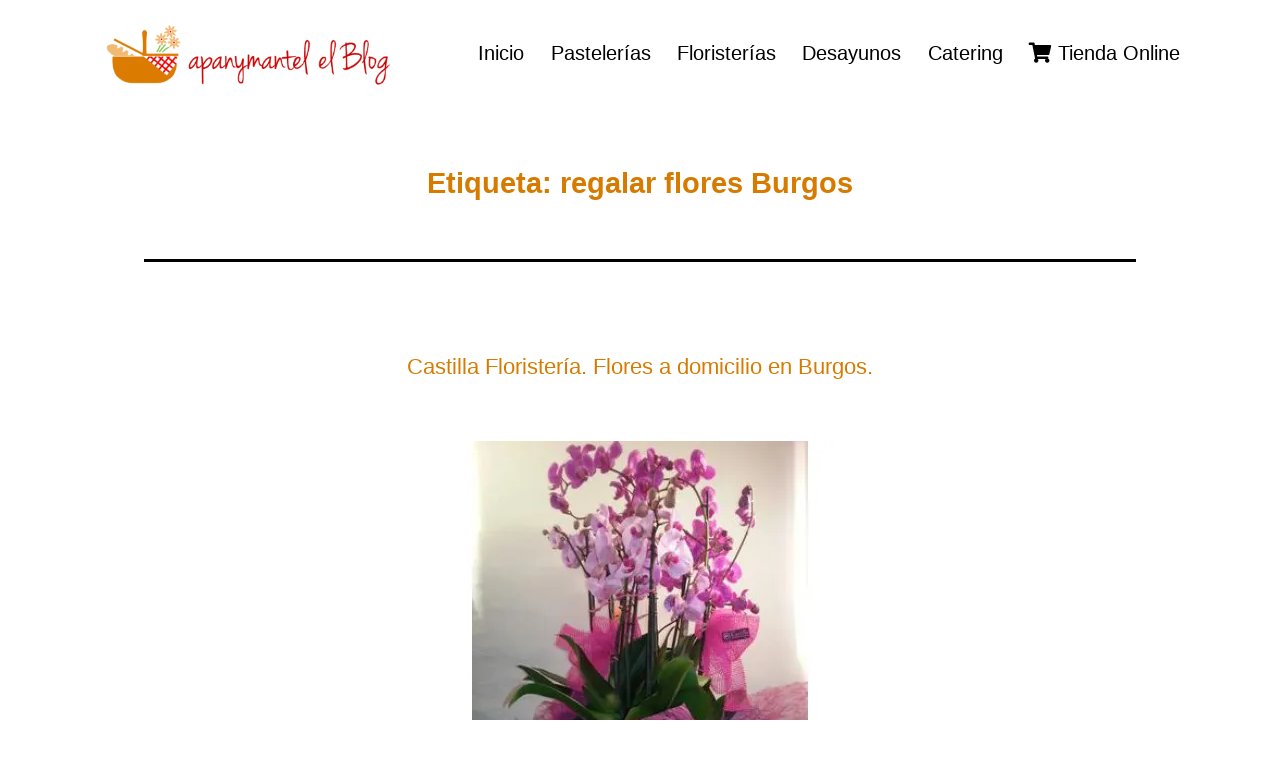

--- FILE ---
content_type: text/html; charset=UTF-8
request_url: http://blog.apanymantel.com/tag/regalar-flores-burgos/
body_size: 10780
content:
<!doctype html>
<html lang="es" >
<head>
	<meta charset="UTF-8" />
	<meta name="viewport" content="width=device-width, initial-scale=1" />
	<title>regalar flores Burgos &#8211; Novedades y Noticias de Apanymantel</title>
<meta name='robots' content='max-image-preview:large' />
<script id="cookieyes" type="text/javascript" src="https://cdn-cookieyes.com/client_data/b5d01f2e1431c864d194f661/script.js"></script><!-- Jetpack Site Verification Tags -->
<meta name="google-site-verification" content="C__3LB-BHlbjlZo06qjIaSBtdF8__lflMW-XwC66IEo" />
<link rel='dns-prefetch' href='//stats.wp.com' />
<link rel='dns-prefetch' href='//use.fontawesome.com' />
<link rel='preconnect' href='//i0.wp.com' />
<link rel='preconnect' href='//c0.wp.com' />
<link rel="alternate" type="application/rss+xml" title="Novedades y Noticias de Apanymantel &raquo; Feed" href="http://blog.apanymantel.com/feed/" />
<link rel="alternate" type="application/rss+xml" title="Novedades y Noticias de Apanymantel &raquo; Feed de los comentarios" href="http://blog.apanymantel.com/comments/feed/" />
<link rel="alternate" type="application/rss+xml" title="Novedades y Noticias de Apanymantel &raquo; Etiqueta regalar flores Burgos del feed" href="http://blog.apanymantel.com/tag/regalar-flores-burgos/feed/" />
<style id='wp-img-auto-sizes-contain-inline-css'>
img:is([sizes=auto i],[sizes^="auto," i]){contain-intrinsic-size:3000px 1500px}
/*# sourceURL=wp-img-auto-sizes-contain-inline-css */
</style>
<style id='wp-emoji-styles-inline-css'>

	img.wp-smiley, img.emoji {
		display: inline !important;
		border: none !important;
		box-shadow: none !important;
		height: 1em !important;
		width: 1em !important;
		margin: 0 0.07em !important;
		vertical-align: -0.1em !important;
		background: none !important;
		padding: 0 !important;
	}
/*# sourceURL=wp-emoji-styles-inline-css */
</style>
<link rel='stylesheet' id='wp-block-library-css' href='https://c0.wp.com/c/6.9/wp-includes/css/dist/block-library/style.min.css' media='all' />
<style id='wp-block-group-inline-css'>
.wp-block-group{box-sizing:border-box}:where(.wp-block-group.wp-block-group-is-layout-constrained){position:relative}
/*# sourceURL=https://c0.wp.com/c/6.9/wp-includes/blocks/group/style.min.css */
</style>
<style id='wp-block-group-theme-inline-css'>
:where(.wp-block-group.has-background){padding:1.25em 2.375em}
/*# sourceURL=https://c0.wp.com/c/6.9/wp-includes/blocks/group/theme.min.css */
</style>
<style id='wp-block-paragraph-inline-css'>
.is-small-text{font-size:.875em}.is-regular-text{font-size:1em}.is-large-text{font-size:2.25em}.is-larger-text{font-size:3em}.has-drop-cap:not(:focus):first-letter{float:left;font-size:8.4em;font-style:normal;font-weight:100;line-height:.68;margin:.05em .1em 0 0;text-transform:uppercase}body.rtl .has-drop-cap:not(:focus):first-letter{float:none;margin-left:.1em}p.has-drop-cap.has-background{overflow:hidden}:root :where(p.has-background){padding:1.25em 2.375em}:where(p.has-text-color:not(.has-link-color)) a{color:inherit}p.has-text-align-left[style*="writing-mode:vertical-lr"],p.has-text-align-right[style*="writing-mode:vertical-rl"]{rotate:180deg}
/*# sourceURL=https://c0.wp.com/c/6.9/wp-includes/blocks/paragraph/style.min.css */
</style>
<style id='global-styles-inline-css'>
:root{--wp--preset--aspect-ratio--square: 1;--wp--preset--aspect-ratio--4-3: 4/3;--wp--preset--aspect-ratio--3-4: 3/4;--wp--preset--aspect-ratio--3-2: 3/2;--wp--preset--aspect-ratio--2-3: 2/3;--wp--preset--aspect-ratio--16-9: 16/9;--wp--preset--aspect-ratio--9-16: 9/16;--wp--preset--color--black: #000000;--wp--preset--color--cyan-bluish-gray: #abb8c3;--wp--preset--color--white: #FFFFFF;--wp--preset--color--pale-pink: #f78da7;--wp--preset--color--vivid-red: #cf2e2e;--wp--preset--color--luminous-vivid-orange: #ff6900;--wp--preset--color--luminous-vivid-amber: #fcb900;--wp--preset--color--light-green-cyan: #7bdcb5;--wp--preset--color--vivid-green-cyan: #00d084;--wp--preset--color--pale-cyan-blue: #8ed1fc;--wp--preset--color--vivid-cyan-blue: #0693e3;--wp--preset--color--vivid-purple: #9b51e0;--wp--preset--color--dark-gray: #28303D;--wp--preset--color--gray: #39414D;--wp--preset--color--green: #D1E4DD;--wp--preset--color--blue: #D1DFE4;--wp--preset--color--purple: #D1D1E4;--wp--preset--color--red: #E4D1D1;--wp--preset--color--orange: #E4DAD1;--wp--preset--color--yellow: #EEEADD;--wp--preset--gradient--vivid-cyan-blue-to-vivid-purple: linear-gradient(135deg,rgb(6,147,227) 0%,rgb(155,81,224) 100%);--wp--preset--gradient--light-green-cyan-to-vivid-green-cyan: linear-gradient(135deg,rgb(122,220,180) 0%,rgb(0,208,130) 100%);--wp--preset--gradient--luminous-vivid-amber-to-luminous-vivid-orange: linear-gradient(135deg,rgb(252,185,0) 0%,rgb(255,105,0) 100%);--wp--preset--gradient--luminous-vivid-orange-to-vivid-red: linear-gradient(135deg,rgb(255,105,0) 0%,rgb(207,46,46) 100%);--wp--preset--gradient--very-light-gray-to-cyan-bluish-gray: linear-gradient(135deg,rgb(238,238,238) 0%,rgb(169,184,195) 100%);--wp--preset--gradient--cool-to-warm-spectrum: linear-gradient(135deg,rgb(74,234,220) 0%,rgb(151,120,209) 20%,rgb(207,42,186) 40%,rgb(238,44,130) 60%,rgb(251,105,98) 80%,rgb(254,248,76) 100%);--wp--preset--gradient--blush-light-purple: linear-gradient(135deg,rgb(255,206,236) 0%,rgb(152,150,240) 100%);--wp--preset--gradient--blush-bordeaux: linear-gradient(135deg,rgb(254,205,165) 0%,rgb(254,45,45) 50%,rgb(107,0,62) 100%);--wp--preset--gradient--luminous-dusk: linear-gradient(135deg,rgb(255,203,112) 0%,rgb(199,81,192) 50%,rgb(65,88,208) 100%);--wp--preset--gradient--pale-ocean: linear-gradient(135deg,rgb(255,245,203) 0%,rgb(182,227,212) 50%,rgb(51,167,181) 100%);--wp--preset--gradient--electric-grass: linear-gradient(135deg,rgb(202,248,128) 0%,rgb(113,206,126) 100%);--wp--preset--gradient--midnight: linear-gradient(135deg,rgb(2,3,129) 0%,rgb(40,116,252) 100%);--wp--preset--gradient--purple-to-yellow: linear-gradient(160deg, #D1D1E4 0%, #EEEADD 100%);--wp--preset--gradient--yellow-to-purple: linear-gradient(160deg, #EEEADD 0%, #D1D1E4 100%);--wp--preset--gradient--green-to-yellow: linear-gradient(160deg, #D1E4DD 0%, #EEEADD 100%);--wp--preset--gradient--yellow-to-green: linear-gradient(160deg, #EEEADD 0%, #D1E4DD 100%);--wp--preset--gradient--red-to-yellow: linear-gradient(160deg, #E4D1D1 0%, #EEEADD 100%);--wp--preset--gradient--yellow-to-red: linear-gradient(160deg, #EEEADD 0%, #E4D1D1 100%);--wp--preset--gradient--purple-to-red: linear-gradient(160deg, #D1D1E4 0%, #E4D1D1 100%);--wp--preset--gradient--red-to-purple: linear-gradient(160deg, #E4D1D1 0%, #D1D1E4 100%);--wp--preset--font-size--small: 18px;--wp--preset--font-size--medium: 20px;--wp--preset--font-size--large: 24px;--wp--preset--font-size--x-large: 42px;--wp--preset--font-size--extra-small: 16px;--wp--preset--font-size--normal: 20px;--wp--preset--font-size--extra-large: 40px;--wp--preset--font-size--huge: 96px;--wp--preset--font-size--gigantic: 144px;--wp--preset--spacing--20: 0.44rem;--wp--preset--spacing--30: 0.67rem;--wp--preset--spacing--40: 1rem;--wp--preset--spacing--50: 1.5rem;--wp--preset--spacing--60: 2.25rem;--wp--preset--spacing--70: 3.38rem;--wp--preset--spacing--80: 5.06rem;--wp--preset--shadow--natural: 6px 6px 9px rgba(0, 0, 0, 0.2);--wp--preset--shadow--deep: 12px 12px 50px rgba(0, 0, 0, 0.4);--wp--preset--shadow--sharp: 6px 6px 0px rgba(0, 0, 0, 0.2);--wp--preset--shadow--outlined: 6px 6px 0px -3px rgb(255, 255, 255), 6px 6px rgb(0, 0, 0);--wp--preset--shadow--crisp: 6px 6px 0px rgb(0, 0, 0);}:where(.is-layout-flex){gap: 0.5em;}:where(.is-layout-grid){gap: 0.5em;}body .is-layout-flex{display: flex;}.is-layout-flex{flex-wrap: wrap;align-items: center;}.is-layout-flex > :is(*, div){margin: 0;}body .is-layout-grid{display: grid;}.is-layout-grid > :is(*, div){margin: 0;}:where(.wp-block-columns.is-layout-flex){gap: 2em;}:where(.wp-block-columns.is-layout-grid){gap: 2em;}:where(.wp-block-post-template.is-layout-flex){gap: 1.25em;}:where(.wp-block-post-template.is-layout-grid){gap: 1.25em;}.has-black-color{color: var(--wp--preset--color--black) !important;}.has-cyan-bluish-gray-color{color: var(--wp--preset--color--cyan-bluish-gray) !important;}.has-white-color{color: var(--wp--preset--color--white) !important;}.has-pale-pink-color{color: var(--wp--preset--color--pale-pink) !important;}.has-vivid-red-color{color: var(--wp--preset--color--vivid-red) !important;}.has-luminous-vivid-orange-color{color: var(--wp--preset--color--luminous-vivid-orange) !important;}.has-luminous-vivid-amber-color{color: var(--wp--preset--color--luminous-vivid-amber) !important;}.has-light-green-cyan-color{color: var(--wp--preset--color--light-green-cyan) !important;}.has-vivid-green-cyan-color{color: var(--wp--preset--color--vivid-green-cyan) !important;}.has-pale-cyan-blue-color{color: var(--wp--preset--color--pale-cyan-blue) !important;}.has-vivid-cyan-blue-color{color: var(--wp--preset--color--vivid-cyan-blue) !important;}.has-vivid-purple-color{color: var(--wp--preset--color--vivid-purple) !important;}.has-black-background-color{background-color: var(--wp--preset--color--black) !important;}.has-cyan-bluish-gray-background-color{background-color: var(--wp--preset--color--cyan-bluish-gray) !important;}.has-white-background-color{background-color: var(--wp--preset--color--white) !important;}.has-pale-pink-background-color{background-color: var(--wp--preset--color--pale-pink) !important;}.has-vivid-red-background-color{background-color: var(--wp--preset--color--vivid-red) !important;}.has-luminous-vivid-orange-background-color{background-color: var(--wp--preset--color--luminous-vivid-orange) !important;}.has-luminous-vivid-amber-background-color{background-color: var(--wp--preset--color--luminous-vivid-amber) !important;}.has-light-green-cyan-background-color{background-color: var(--wp--preset--color--light-green-cyan) !important;}.has-vivid-green-cyan-background-color{background-color: var(--wp--preset--color--vivid-green-cyan) !important;}.has-pale-cyan-blue-background-color{background-color: var(--wp--preset--color--pale-cyan-blue) !important;}.has-vivid-cyan-blue-background-color{background-color: var(--wp--preset--color--vivid-cyan-blue) !important;}.has-vivid-purple-background-color{background-color: var(--wp--preset--color--vivid-purple) !important;}.has-black-border-color{border-color: var(--wp--preset--color--black) !important;}.has-cyan-bluish-gray-border-color{border-color: var(--wp--preset--color--cyan-bluish-gray) !important;}.has-white-border-color{border-color: var(--wp--preset--color--white) !important;}.has-pale-pink-border-color{border-color: var(--wp--preset--color--pale-pink) !important;}.has-vivid-red-border-color{border-color: var(--wp--preset--color--vivid-red) !important;}.has-luminous-vivid-orange-border-color{border-color: var(--wp--preset--color--luminous-vivid-orange) !important;}.has-luminous-vivid-amber-border-color{border-color: var(--wp--preset--color--luminous-vivid-amber) !important;}.has-light-green-cyan-border-color{border-color: var(--wp--preset--color--light-green-cyan) !important;}.has-vivid-green-cyan-border-color{border-color: var(--wp--preset--color--vivid-green-cyan) !important;}.has-pale-cyan-blue-border-color{border-color: var(--wp--preset--color--pale-cyan-blue) !important;}.has-vivid-cyan-blue-border-color{border-color: var(--wp--preset--color--vivid-cyan-blue) !important;}.has-vivid-purple-border-color{border-color: var(--wp--preset--color--vivid-purple) !important;}.has-vivid-cyan-blue-to-vivid-purple-gradient-background{background: var(--wp--preset--gradient--vivid-cyan-blue-to-vivid-purple) !important;}.has-light-green-cyan-to-vivid-green-cyan-gradient-background{background: var(--wp--preset--gradient--light-green-cyan-to-vivid-green-cyan) !important;}.has-luminous-vivid-amber-to-luminous-vivid-orange-gradient-background{background: var(--wp--preset--gradient--luminous-vivid-amber-to-luminous-vivid-orange) !important;}.has-luminous-vivid-orange-to-vivid-red-gradient-background{background: var(--wp--preset--gradient--luminous-vivid-orange-to-vivid-red) !important;}.has-very-light-gray-to-cyan-bluish-gray-gradient-background{background: var(--wp--preset--gradient--very-light-gray-to-cyan-bluish-gray) !important;}.has-cool-to-warm-spectrum-gradient-background{background: var(--wp--preset--gradient--cool-to-warm-spectrum) !important;}.has-blush-light-purple-gradient-background{background: var(--wp--preset--gradient--blush-light-purple) !important;}.has-blush-bordeaux-gradient-background{background: var(--wp--preset--gradient--blush-bordeaux) !important;}.has-luminous-dusk-gradient-background{background: var(--wp--preset--gradient--luminous-dusk) !important;}.has-pale-ocean-gradient-background{background: var(--wp--preset--gradient--pale-ocean) !important;}.has-electric-grass-gradient-background{background: var(--wp--preset--gradient--electric-grass) !important;}.has-midnight-gradient-background{background: var(--wp--preset--gradient--midnight) !important;}.has-small-font-size{font-size: var(--wp--preset--font-size--small) !important;}.has-medium-font-size{font-size: var(--wp--preset--font-size--medium) !important;}.has-large-font-size{font-size: var(--wp--preset--font-size--large) !important;}.has-x-large-font-size{font-size: var(--wp--preset--font-size--x-large) !important;}
/*# sourceURL=global-styles-inline-css */
</style>
<style id='core-block-supports-inline-css'>
.wp-container-core-group-is-layout-73a99bce{flex-direction:column;align-items:center;justify-content:center;}
/*# sourceURL=core-block-supports-inline-css */
</style>

<style id='classic-theme-styles-inline-css'>
/*! This file is auto-generated */
.wp-block-button__link{color:#fff;background-color:#32373c;border-radius:9999px;box-shadow:none;text-decoration:none;padding:calc(.667em + 2px) calc(1.333em + 2px);font-size:1.125em}.wp-block-file__button{background:#32373c;color:#fff;text-decoration:none}
/*# sourceURL=/wp-includes/css/classic-themes.min.css */
</style>
<link rel='stylesheet' id='twenty-twenty-one-custom-color-overrides-css' href='http://blog.apanymantel.com/wp-content/themes/twentytwentyone/assets/css/custom-color-overrides.css?ver=1.0.0' media='all' />
<style id='twenty-twenty-one-custom-color-overrides-inline-css'>
:root .editor-styles-wrapper{--global--color-background: #ffffff;--global--color-primary: #000;--global--color-secondary: #000;--button--color-background: #000;--button--color-text-hover: #000;}
/*# sourceURL=twenty-twenty-one-custom-color-overrides-inline-css */
</style>
<style id='font-awesome-svg-styles-default-inline-css'>
.svg-inline--fa {
  display: inline-block;
  height: 1em;
  overflow: visible;
  vertical-align: -.125em;
}
/*# sourceURL=font-awesome-svg-styles-default-inline-css */
</style>
<link rel='stylesheet' id='font-awesome-svg-styles-css' href='http://blog.apanymantel.com/wp-content/uploads/font-awesome/v5.15.2/css/svg-with-js.css' media='all' />
<style id='font-awesome-svg-styles-inline-css'>
   .wp-block-font-awesome-icon svg::before,
   .wp-rich-text-font-awesome-icon svg::before {content: unset;}
/*# sourceURL=font-awesome-svg-styles-inline-css */
</style>
<link rel='stylesheet' id='parent-style-css' href='http://blog.apanymantel.com/wp-content/themes/twentytwentyone/style.css?ver=6.9' media='all' />
<link rel='stylesheet' id='child-style-css' href='http://blog.apanymantel.com/wp-content/themes/twentytwentyone-child/style.css?ver=1.0.0' media='all' />
<link rel='stylesheet' id='twenty-twenty-one-style-css' href='http://blog.apanymantel.com/wp-content/themes/twentytwentyone/style.css?ver=1.0.0' media='all' />
<style id='twenty-twenty-one-style-inline-css'>
:root{--global--color-background: #ffffff;--global--color-primary: #000;--global--color-secondary: #000;--button--color-background: #000;--button--color-text-hover: #000;}
.cat-links { clip: rect(1px, 1px, 1px, 1px); height: 1px; position: absolute; overflow: hidden; width: 1px; }
@supports (-webkit-appearance: none) or (-moz-appearance: none) {
				div.wpforms-container-full .wpforms-form input[type=checkbox] {
					-webkit-appearance: checkbox;
					-moz-appearance: checkbox;
				}
				div.wpforms-container-full .wpforms-form input[type=radio] {
					-webkit-appearance: radio;
					-moz-appearance: radio;
				}
				div.wpforms-container-full .wpforms-form input[type=checkbox]:after,
				div.wpforms-container-full .wpforms-form input[type=radio]:after {
					content: none;
				}
			}
div.wpforms-container-full form.wpforms-form select {
				background-image: url("data:image/svg+xml;utf8,<svg xmlns='http://www.w3.org/2000/svg' width='10' height='10' fill='%2328303d'><polygon points='0,0 10,0 5,5'/></svg>");
				background-repeat: no-repeat;
				background-position: right var(--form--spacing-unit) top 60%;
				padding-right: calc(var(--form--spacing-unit) * 2.5);
			}
/*# sourceURL=twenty-twenty-one-style-inline-css */
</style>
<link rel='stylesheet' id='twenty-twenty-one-print-style-css' href='http://blog.apanymantel.com/wp-content/themes/twentytwentyone/assets/css/print.css?ver=1.0.0' media='print' />
<link rel='stylesheet' id='twentytwentyone-jetpack-css' href='https://c0.wp.com/p/jetpack/15.4/modules/theme-tools/compat/twentytwentyone.css' media='all' />
<link rel='stylesheet' id='font-awesome-official-css' href='https://use.fontawesome.com/releases/v5.15.2/css/all.css' media='all' integrity="sha384-vSIIfh2YWi9wW0r9iZe7RJPrKwp6bG+s9QZMoITbCckVJqGCCRhc+ccxNcdpHuYu" crossorigin="anonymous" />
<link rel='stylesheet' id='font-awesome-official-v4shim-css' href='https://use.fontawesome.com/releases/v5.15.2/css/v4-shims.css' media='all' integrity="sha384-1CjXmylX8++C7CVZORGA9EwcbYDfZV2D4Kl1pTm3hp2I/usHDafIrgBJNuRTDQ4f" crossorigin="anonymous" />
<style id='font-awesome-official-v4shim-inline-css'>
@font-face {
font-family: "FontAwesome";
font-display: block;
src: url("https://use.fontawesome.com/releases/v5.15.2/webfonts/fa-brands-400.eot"),
		url("https://use.fontawesome.com/releases/v5.15.2/webfonts/fa-brands-400.eot?#iefix") format("embedded-opentype"),
		url("https://use.fontawesome.com/releases/v5.15.2/webfonts/fa-brands-400.woff2") format("woff2"),
		url("https://use.fontawesome.com/releases/v5.15.2/webfonts/fa-brands-400.woff") format("woff"),
		url("https://use.fontawesome.com/releases/v5.15.2/webfonts/fa-brands-400.ttf") format("truetype"),
		url("https://use.fontawesome.com/releases/v5.15.2/webfonts/fa-brands-400.svg#fontawesome") format("svg");
}

@font-face {
font-family: "FontAwesome";
font-display: block;
src: url("https://use.fontawesome.com/releases/v5.15.2/webfonts/fa-solid-900.eot"),
		url("https://use.fontawesome.com/releases/v5.15.2/webfonts/fa-solid-900.eot?#iefix") format("embedded-opentype"),
		url("https://use.fontawesome.com/releases/v5.15.2/webfonts/fa-solid-900.woff2") format("woff2"),
		url("https://use.fontawesome.com/releases/v5.15.2/webfonts/fa-solid-900.woff") format("woff"),
		url("https://use.fontawesome.com/releases/v5.15.2/webfonts/fa-solid-900.ttf") format("truetype"),
		url("https://use.fontawesome.com/releases/v5.15.2/webfonts/fa-solid-900.svg#fontawesome") format("svg");
}

@font-face {
font-family: "FontAwesome";
font-display: block;
src: url("https://use.fontawesome.com/releases/v5.15.2/webfonts/fa-regular-400.eot"),
		url("https://use.fontawesome.com/releases/v5.15.2/webfonts/fa-regular-400.eot?#iefix") format("embedded-opentype"),
		url("https://use.fontawesome.com/releases/v5.15.2/webfonts/fa-regular-400.woff2") format("woff2"),
		url("https://use.fontawesome.com/releases/v5.15.2/webfonts/fa-regular-400.woff") format("woff"),
		url("https://use.fontawesome.com/releases/v5.15.2/webfonts/fa-regular-400.ttf") format("truetype"),
		url("https://use.fontawesome.com/releases/v5.15.2/webfonts/fa-regular-400.svg#fontawesome") format("svg");
unicode-range: U+F004-F005,U+F007,U+F017,U+F022,U+F024,U+F02E,U+F03E,U+F044,U+F057-F059,U+F06E,U+F070,U+F075,U+F07B-F07C,U+F080,U+F086,U+F089,U+F094,U+F09D,U+F0A0,U+F0A4-F0A7,U+F0C5,U+F0C7-F0C8,U+F0E0,U+F0EB,U+F0F3,U+F0F8,U+F0FE,U+F111,U+F118-F11A,U+F11C,U+F133,U+F144,U+F146,U+F14A,U+F14D-F14E,U+F150-F152,U+F15B-F15C,U+F164-F165,U+F185-F186,U+F191-F192,U+F1AD,U+F1C1-F1C9,U+F1CD,U+F1D8,U+F1E3,U+F1EA,U+F1F6,U+F1F9,U+F20A,U+F247-F249,U+F24D,U+F254-F25B,U+F25D,U+F267,U+F271-F274,U+F279,U+F28B,U+F28D,U+F2B5-F2B6,U+F2B9,U+F2BB,U+F2BD,U+F2C1-F2C2,U+F2D0,U+F2D2,U+F2DC,U+F2ED,U+F328,U+F358-F35B,U+F3A5,U+F3D1,U+F410,U+F4AD;
}
/*# sourceURL=font-awesome-official-v4shim-inline-css */
</style>
<script id="twenty-twenty-one-ie11-polyfills-js-after">
( Element.prototype.matches && Element.prototype.closest && window.NodeList && NodeList.prototype.forEach ) || document.write( '<script src="http://blog.apanymantel.com/wp-content/themes/twentytwentyone/assets/js/polyfills.js?ver=1.0.0"></scr' + 'ipt>' );
//# sourceURL=twenty-twenty-one-ie11-polyfills-js-after
</script>
<script src="http://blog.apanymantel.com/wp-content/themes/twentytwentyone/assets/js/primary-navigation.js?ver=1.0.0" id="twenty-twenty-one-primary-navigation-script-js" defer data-wp-strategy="defer"></script>
<link rel="https://api.w.org/" href="http://blog.apanymantel.com/wp-json/" /><link rel="alternate" title="JSON" type="application/json" href="http://blog.apanymantel.com/wp-json/wp/v2/tags/2105" /><link rel="EditURI" type="application/rsd+xml" title="RSD" href="http://blog.apanymantel.com/xmlrpc.php?rsd" />
<meta name="generator" content="WordPress 6.9" />
	<style>img#wpstats{display:none}</style>
		<style id="custom-background-css">
body.custom-background { background-color: #ffffff; }
</style>
	
<!-- Jetpack Open Graph Tags -->
<meta property="og:type" content="website" />
<meta property="og:title" content="regalar flores Burgos &#8211; Novedades y Noticias de Apanymantel" />
<meta property="og:url" content="http://blog.apanymantel.com/tag/regalar-flores-burgos/" />
<meta property="og:site_name" content="Novedades y Noticias de Apanymantel" />
<meta property="og:image" content="https://i0.wp.com/blog.apanymantel.com/wp-content/uploads/2016/04/cropped-apym_vrtl-1.png?fit=512%2C512" />
<meta property="og:image:width" content="512" />
<meta property="og:image:height" content="512" />
<meta property="og:image:alt" content="" />
<meta property="og:locale" content="es_ES" />
<meta name="twitter:site" content="@apanymantel" />

<!-- End Jetpack Open Graph Tags -->
<link rel="icon" href="https://i0.wp.com/blog.apanymantel.com/wp-content/uploads/2016/04/cropped-apym_vrtl-1.png?fit=32%2C32" sizes="32x32" />
<link rel="icon" href="https://i0.wp.com/blog.apanymantel.com/wp-content/uploads/2016/04/cropped-apym_vrtl-1.png?fit=192%2C192" sizes="192x192" />
<link rel="apple-touch-icon" href="https://i0.wp.com/blog.apanymantel.com/wp-content/uploads/2016/04/cropped-apym_vrtl-1.png?fit=180%2C180" />
<meta name="msapplication-TileImage" content="https://i0.wp.com/blog.apanymantel.com/wp-content/uploads/2016/04/cropped-apym_vrtl-1.png?fit=270%2C270" />
		<style id="wp-custom-css">
			body {
	font-family: 'OpenSans', sans-serif;
	font-weight:300;
}
h1, h2, h3, .navigation .post-title {
	color:#d67b00 !important;
}
h1 a, h2 a, h3 a {
	text-decoration:none;
}
h1 a:hover,
h2 a:hover,
h3 a:hover,
.navigation .post-title a:hover,
h1 a:focus,
h2 a:focus,
h3 a:focus,
.navigation .post-title a:focus
{
	color:#db7b00 !important;
	text-decoration: underline !important;
	background-color:transparent !important;
}
/* Header: Logo, title & nav */
#masthead .site-logo img {
	max-width: 100%;
}
.content-area {
	padding:1.2rem
}
/*
.home #main, .category #main {
	display: grid;
  gap: 5rem;
  grid-template-columns: repeat(auto-fill, minmax(240px, 1fr));
	align-items:start;
	justify-content:center;
}
*/
.home #main article, .category #main article {
	margin-top:0;
}
/* Posts, pages, categories */
article.post {
	text-align:center;
}
#main h1 {
	font-size:1.8rem;
	font-weight:bold;
	text-align:center;
}
/*#main > header {
	display:none;
}*/
article.post h2 {
	font-size:1.4rem;
}
.home article .post-taxonomies,
.category article .post-taxonomies {
	display:none;
}
#comments {
	display:none;
}

/* Widget Area & Footer */
.widget-area {
	grid-template-columns: 1fr;
}
#colophon .site-info {
	display:block;
}
.widget-area, #colophon {
	background-color: #F9ECDA;
	max-width:100%;
	margin-left:0;
	margin-right:0;
	padding: 20px;
}
#colophon {
	text-align:center;
}
.powered-by {
	display:none;
}
#colophon .site-name img {
	max-width:250px;
}

/* Extra small devices (portrait phones, less than 482px)
No media query since this is the default in Bootstrap */

/* Small devices (landscape phones, 482px and up)*/
@media (min-width: 482px) {
	/* Header */
	#masthead {
		justify-content:center;
		padding:0;
	}
	#masthead .site-logo img {
		max-width: 300px;
	}
	.primary-navigation > div > .menu-wrapper {
		justify-content:center;
	}
}

/* Medium devices (tablets, 768px and up)*/
@media (min-width: 768px) {
	.content-area {
		padding:2rem 2rem;
	}
}

/* Large devices (desktops, 992px and up)*/
@media (min-width: 992px) {
	#main {
		max-width:992px;
	}
	.content-area {
		padding:2rem 3rem;
	}
	.home article.post > *,
	.home article.post > * > *,
	.category article.post > *,
	.category article.post > * > * {
		max-height:none !important;
		max-width:none !important;
		width:auto !important;
		height:auto !important;
		margin:0 !important;
		padding:0 !important;
	}
	.home article.post,
	.category article.post {
		display:grid;
		grid-template-columns: 400px 1fr;
		grid-template-rows: auto auto auto;
		text-align:left;
		column-gap:2rem;
		row-gap:0.5rem;
	}
	.home article.post header,
	.category article.post header{
		display: contents !important;
	}
	.home article.post header .entry-title,
	.category article.post header .entry-title {
		grid-column-start: 2;
  	grid-row-start: 1;
	}
	.home article.post header .post-thumbnail,
	.category article.post header .post-thumbnail{
		grid-column-start: 1;
    grid-row-start: 1;
    grid-row-end: span 3;
    justify-self: center;
	}
	.home article.post header .post-thumbnail img,
	.category article.post header .post-thumbnail img{
		width:100% !important;
		height:auto !important;
		margin:0 !important;
	}
	.home article.post footer,
	.category article.post footer{
		grid-column-start: 2;
    grid-row-start: 2;
		border:none !important;
		font-size:small;
	}
}

/* Extra large devices (large desktops, 1200px and up)*/
@media (min-width: 1200px) {
}		</style>
			<!-- Google Tag Manager -->
<script>(function(w,d,s,l,i){w[l]=w[l]||[];w[l].push({'gtm.start':
new Date().getTime(),event:'gtm.js'});var f=d.getElementsByTagName(s)[0],
j=d.createElement(s),dl=l!='dataLayer'?'&l='+l:'';j.async=true;j.src=
'https://www.googletagmanager.com/gtm.js?id='+i+dl;f.parentNode.insertBefore(j,f);
})(window,document,'script','dataLayer','GTM-TQ7T95B');</script>
<!-- End Google Tag Manager -->
</head>

<body class="archive tag tag-regalar-flores-burgos tag-2105 custom-background wp-custom-logo wp-embed-responsive wp-theme-twentytwentyone wp-child-theme-twentytwentyone-child is-light-theme has-background-white no-js hfeed has-main-navigation categories-hidden">
	<!-- Google Tag Manager (noscript) -->
<noscript><iframe src="https://www.googletagmanager.com/ns.html?id=GTM-TQ7T95B"
height="0" width="0" style="display:none;visibility:hidden"></iframe></noscript>
<!-- End Google Tag Manager (noscript) -->
<div id="page" class="site">
	<a class="skip-link screen-reader-text" href="#content">Saltar al contenido</a>

	
<header id="masthead" class="site-header has-logo has-menu">

	

<div class="site-branding">

			<div class="site-logo"><a href="http://blog.apanymantel.com/" class="custom-logo-link" rel="home"><img width="435" height="100" src="https://i0.wp.com/blog.apanymantel.com/wp-content/uploads/2021/02/apym_hztl-_el_blog_sm.png?fit=435%2C100" class="custom-logo" alt="Logo Apanymantel el Blog" decoding="async" srcset="https://i0.wp.com/blog.apanymantel.com/wp-content/uploads/2021/02/apym_hztl-_el_blog_sm.png?w=435 435w, https://i0.wp.com/blog.apanymantel.com/wp-content/uploads/2021/02/apym_hztl-_el_blog_sm.png?resize=300%2C69 300w" sizes="(max-width: 435px) 100vw, 435px" /></a></div>
	
						<p class="screen-reader-text"><a href="http://blog.apanymantel.com/" rel="home">Novedades y Noticias de Apanymantel</a></p>
			
	</div><!-- .site-branding -->
	
	<nav id="site-navigation" class="primary-navigation" aria-label="Menú principal">
		<div class="menu-button-container">
			<button id="primary-mobile-menu" class="button" aria-controls="primary-menu-list" aria-expanded="false">
				<span class="dropdown-icon open">Menú					<svg class="svg-icon" width="24" height="24" aria-hidden="true" role="img" focusable="false" viewBox="0 0 24 24" fill="none" xmlns="http://www.w3.org/2000/svg"><path fill-rule="evenodd" clip-rule="evenodd" d="M4.5 6H19.5V7.5H4.5V6ZM4.5 12H19.5V13.5H4.5V12ZM19.5 18H4.5V19.5H19.5V18Z" fill="currentColor"/></svg>				</span>
				<span class="dropdown-icon close">Cerrar					<svg class="svg-icon" width="24" height="24" aria-hidden="true" role="img" focusable="false" viewBox="0 0 24 24" fill="none" xmlns="http://www.w3.org/2000/svg"><path fill-rule="evenodd" clip-rule="evenodd" d="M12 10.9394L5.53033 4.46973L4.46967 5.53039L10.9393 12.0001L4.46967 18.4697L5.53033 19.5304L12 13.0607L18.4697 19.5304L19.5303 18.4697L13.0607 12.0001L19.5303 5.53039L18.4697 4.46973L12 10.9394Z" fill="currentColor"/></svg>				</span>
			</button><!-- #primary-mobile-menu -->
		</div><!-- .menu-button-container -->
		<div class="primary-menu-container"><ul id="primary-menu-list" class="menu-wrapper"><li id="menu-item-3670" class="menu-item menu-item-type-custom menu-item-object-custom menu-item-home menu-item-3670"><a href="http://blog.apanymantel.com">Inicio</a></li>
<li id="menu-item-4612" class="menu-item menu-item-type-taxonomy menu-item-object-category menu-item-4612"><a href="http://blog.apanymantel.com/category/pastelerias-asociadas-apanymantel/">Pastelerías</a></li>
<li id="menu-item-4613" class="menu-item menu-item-type-taxonomy menu-item-object-category menu-item-4613"><a href="http://blog.apanymantel.com/category/flores/">Floristerías</a></li>
<li id="menu-item-7429" class="menu-item menu-item-type-taxonomy menu-item-object-category menu-item-7429"><a href="http://blog.apanymantel.com/category/desayunos/">Desayunos</a></li>
<li id="menu-item-4615" class="menu-item menu-item-type-taxonomy menu-item-object-category menu-item-4615"><a href="http://blog.apanymantel.com/category/tapas-y-canapes/">Catering</a></li>
<li id="menu-item-3668" class="menu-item menu-item-type-custom menu-item-object-custom menu-item-3668"><a href="http://www.apanymantel.com"><i class="fas fa-shopping-cart"></i>  Tienda Online</a></li>
</ul></div>	</nav><!-- #site-navigation -->
	
</header><!-- #masthead -->

	<div id="content" class="site-content">
		<div id="primary" class="content-area">
			<main id="main" class="site-main">


	<header class="page-header alignwide">
		<h1 class="page-title">Etiqueta: <span>regalar flores Burgos</span></h1>			</header><!-- .page-header -->

					
<article id="post-4304" class="post-4304 post type-post status-publish format-standard has-post-thumbnail hentry category-flores tag-comprar-flores-burgos tag-enviar-flores-a-domicilio-burgos tag-enviar-flores-burgos tag-flores-a-domicilio-burgos tag-flores-bonitas-para-regalar-burgos tag-flores-online-burgos tag-flores-para-regalar-burgos tag-mandar-flores-burgos tag-regalar-flores-burgos entry">

	
<header class="entry-header">
	<h2 class="entry-title default-max-width"><a href="http://blog.apanymantel.com/2015/12/10/castilla-floristeria-flores-a-domicilio-en-burgos/">Castilla Floristería. Flores a domicilio en Burgos.</a></h2>
		
			<figure class="post-thumbnail">
				<a class="post-thumbnail-inner alignwide" href="http://blog.apanymantel.com/2015/12/10/castilla-floristeria-flores-a-domicilio-en-burgos/" aria-hidden="true" tabindex="-1">
					<img width="600" height="450" src="https://i0.wp.com/blog.apanymantel.com/wp-content/uploads/2015/12/Centro-de-Orquideas.jpg?fit=600%2C450" class="attachment-post-thumbnail size-post-thumbnail wp-post-image" alt="" decoding="async" fetchpriority="high" srcset="https://i0.wp.com/blog.apanymantel.com/wp-content/uploads/2015/12/Centro-de-Orquideas.jpg?w=600 600w, https://i0.wp.com/blog.apanymantel.com/wp-content/uploads/2015/12/Centro-de-Orquideas.jpg?resize=300%2C225 300w" sizes="(max-width: 600px) 100vw, 600px" style="width:100%;height:75%;max-width:600px;" />				</a>
							</figure><!-- .post-thumbnail -->

				</header><!-- .entry-header -->

	<div class="entry-content">
		<p>Estamos muy contentos de iniciar la colaboración con Castilla Floristería de Burgos, una empresa líder. Si quieres enviar flores a domicilio en Burgos y provincia a partir de esta semana ya lo puedes hacer a través de nuestra web www.apanymantel-flores.com y Castilla Floristería. Para ver su tienda online Pinchar Aquí, Castilla Floristería, situada en Burgos y&hellip;&hellip; <a class="more-link" href="http://blog.apanymantel.com/2015/12/10/castilla-floristeria-flores-a-domicilio-en-burgos/">Seguir leyendo <span class="screen-reader-text">Castilla Floristería. Flores a domicilio en Burgos.</span></a></p>
	</div><!-- .entry-content -->

	<footer class="entry-footer default-max-width">
		<span class="posted-on">Publicada el <time class="entry-date published updated" datetime="2015-12-10T16:00:29+01:00">10 de diciembre de 2015</time></span><div class="post-taxonomies"><span class="cat-links">Categorizado como <a href="http://blog.apanymantel.com/category/flores/" rel="category tag">Flores</a> </span><span class="tags-links">Etiquetado como <a href="http://blog.apanymantel.com/tag/comprar-flores-burgos/" rel="tag">comprar flores Burgos</a>, <a href="http://blog.apanymantel.com/tag/enviar-flores-a-domicilio-burgos/" rel="tag">enviar flores a domicilio Burgos</a>, <a href="http://blog.apanymantel.com/tag/enviar-flores-burgos/" rel="tag">enviar flores Burgos</a>, <a href="http://blog.apanymantel.com/tag/flores-a-domicilio-burgos/" rel="tag">flores a domicilio Burgos</a>, <a href="http://blog.apanymantel.com/tag/flores-bonitas-para-regalar-burgos/" rel="tag">flores bonitas para regalar Burgos</a>, <a href="http://blog.apanymantel.com/tag/flores-online-burgos/" rel="tag">flores online Burgos</a>, <a href="http://blog.apanymantel.com/tag/flores-para-regalar-burgos/" rel="tag">flores para regalar Burgos</a>, <a href="http://blog.apanymantel.com/tag/mandar-flores-burgos/" rel="tag">mandar flores Burgos</a>, <a href="http://blog.apanymantel.com/tag/regalar-flores-burgos/" rel="tag">regalar flores Burgos</a></span></div>	</footer><!-- .entry-footer -->
</article><!-- #post-${ID} -->
	
	

			</main><!-- #main -->
		</div><!-- #primary -->
	</div><!-- #content -->

	
	<aside class="widget-area">
		<section id="block-7" class="widget widget_block">
<div class="wp-block-group is-vertical is-content-justification-center is-layout-flex wp-container-core-group-is-layout-73a99bce wp-block-group-is-layout-flex">
<p class="has-text-align-center"><strong>Contacta con nosotros en <a href="mailto:info@apanymantel.com">info@apanymantel.com</a></strong></p>



<p class="has-text-align-center"><a href="https://blog.apanymantel.com/politica-de-cookies/">Politica de Cookies</a></p>



<p class="has-text-align-center"><a href="https://blog.apanymantel.com/politica-de-privacidad-del-sitio-web/">Política de Privacidad del Sitio Web</a></p>



<p class="has-text-align-center"><a href="https://blog.apanymantel.com/aviso-legal-y-condiciones-generales-de-uso/">Aviso legal y Condiciones Generales de Uso</a></p>
</div>
</section>	</aside><!-- .widget-area -->

	
	<footer id="colophon" class="site-footer">

				<div class="site-info">
			<div class="site-name">
									<div class="site-logo"><a href="http://blog.apanymantel.com/" class="custom-logo-link" rel="home"><img width="435" height="100" src="https://i0.wp.com/blog.apanymantel.com/wp-content/uploads/2021/02/apym_hztl-_el_blog_sm.png?fit=435%2C100" class="custom-logo" alt="Logo Apanymantel el Blog" decoding="async" srcset="https://i0.wp.com/blog.apanymantel.com/wp-content/uploads/2021/02/apym_hztl-_el_blog_sm.png?w=435 435w, https://i0.wp.com/blog.apanymantel.com/wp-content/uploads/2021/02/apym_hztl-_el_blog_sm.png?resize=300%2C69 300w" sizes="(max-width: 435px) 100vw, 435px" /></a></div>
							</div><!-- .site-name -->

			
			<div class="powered-by">
				Funciona gracias a <a href="https://es.wordpress.org/">WordPress</a>.			</div><!-- .powered-by -->

		</div><!-- .site-info -->
	</footer><!-- #colophon -->

</div><!-- #page -->

<script type="speculationrules">
{"prefetch":[{"source":"document","where":{"and":[{"href_matches":"/*"},{"not":{"href_matches":["/wp-*.php","/wp-admin/*","/wp-content/uploads/*","/wp-content/*","/wp-content/plugins/*","/wp-content/themes/twentytwentyone-child/*","/wp-content/themes/twentytwentyone/*","/*\\?(.+)"]}},{"not":{"selector_matches":"a[rel~=\"nofollow\"]"}},{"not":{"selector_matches":".no-prefetch, .no-prefetch a"}}]},"eagerness":"conservative"}]}
</script>
<script>
document.body.classList.remove('no-js');
//# sourceURL=twenty_twenty_one_supports_js
</script>
<script>
		if ( -1 !== navigator.userAgent.indexOf('MSIE') || -1 !== navigator.appVersion.indexOf('Trident/') ) {
			document.body.classList.add('is-IE');
		}
	//# sourceURL=twentytwentyone_add_ie_class
</script>
<script src="http://blog.apanymantel.com/wp-content/themes/twentytwentyone/assets/js/responsive-embeds.js?ver=1.0.0" id="twenty-twenty-one-responsive-embeds-script-js"></script>
<script id="jetpack-stats-js-before">
_stq = window._stq || [];
_stq.push([ "view", {"v":"ext","blog":"102613207","post":"0","tz":"1","srv":"blog.apanymantel.com","arch_tag":"regalar-flores-burgos","arch_results":"1","j":"1:15.4"} ]);
_stq.push([ "clickTrackerInit", "102613207", "0" ]);
//# sourceURL=jetpack-stats-js-before
</script>
<script src="https://stats.wp.com/e-202603.js" id="jetpack-stats-js" defer data-wp-strategy="defer"></script>
<script id="wp-emoji-settings" type="application/json">
{"baseUrl":"https://s.w.org/images/core/emoji/17.0.2/72x72/","ext":".png","svgUrl":"https://s.w.org/images/core/emoji/17.0.2/svg/","svgExt":".svg","source":{"concatemoji":"http://blog.apanymantel.com/wp-includes/js/wp-emoji-release.min.js?ver=6.9"}}
</script>
<script type="module">
/*! This file is auto-generated */
const a=JSON.parse(document.getElementById("wp-emoji-settings").textContent),o=(window._wpemojiSettings=a,"wpEmojiSettingsSupports"),s=["flag","emoji"];function i(e){try{var t={supportTests:e,timestamp:(new Date).valueOf()};sessionStorage.setItem(o,JSON.stringify(t))}catch(e){}}function c(e,t,n){e.clearRect(0,0,e.canvas.width,e.canvas.height),e.fillText(t,0,0);t=new Uint32Array(e.getImageData(0,0,e.canvas.width,e.canvas.height).data);e.clearRect(0,0,e.canvas.width,e.canvas.height),e.fillText(n,0,0);const a=new Uint32Array(e.getImageData(0,0,e.canvas.width,e.canvas.height).data);return t.every((e,t)=>e===a[t])}function p(e,t){e.clearRect(0,0,e.canvas.width,e.canvas.height),e.fillText(t,0,0);var n=e.getImageData(16,16,1,1);for(let e=0;e<n.data.length;e++)if(0!==n.data[e])return!1;return!0}function u(e,t,n,a){switch(t){case"flag":return n(e,"\ud83c\udff3\ufe0f\u200d\u26a7\ufe0f","\ud83c\udff3\ufe0f\u200b\u26a7\ufe0f")?!1:!n(e,"\ud83c\udde8\ud83c\uddf6","\ud83c\udde8\u200b\ud83c\uddf6")&&!n(e,"\ud83c\udff4\udb40\udc67\udb40\udc62\udb40\udc65\udb40\udc6e\udb40\udc67\udb40\udc7f","\ud83c\udff4\u200b\udb40\udc67\u200b\udb40\udc62\u200b\udb40\udc65\u200b\udb40\udc6e\u200b\udb40\udc67\u200b\udb40\udc7f");case"emoji":return!a(e,"\ud83e\u1fac8")}return!1}function f(e,t,n,a){let r;const o=(r="undefined"!=typeof WorkerGlobalScope&&self instanceof WorkerGlobalScope?new OffscreenCanvas(300,150):document.createElement("canvas")).getContext("2d",{willReadFrequently:!0}),s=(o.textBaseline="top",o.font="600 32px Arial",{});return e.forEach(e=>{s[e]=t(o,e,n,a)}),s}function r(e){var t=document.createElement("script");t.src=e,t.defer=!0,document.head.appendChild(t)}a.supports={everything:!0,everythingExceptFlag:!0},new Promise(t=>{let n=function(){try{var e=JSON.parse(sessionStorage.getItem(o));if("object"==typeof e&&"number"==typeof e.timestamp&&(new Date).valueOf()<e.timestamp+604800&&"object"==typeof e.supportTests)return e.supportTests}catch(e){}return null}();if(!n){if("undefined"!=typeof Worker&&"undefined"!=typeof OffscreenCanvas&&"undefined"!=typeof URL&&URL.createObjectURL&&"undefined"!=typeof Blob)try{var e="postMessage("+f.toString()+"("+[JSON.stringify(s),u.toString(),c.toString(),p.toString()].join(",")+"));",a=new Blob([e],{type:"text/javascript"});const r=new Worker(URL.createObjectURL(a),{name:"wpTestEmojiSupports"});return void(r.onmessage=e=>{i(n=e.data),r.terminate(),t(n)})}catch(e){}i(n=f(s,u,c,p))}t(n)}).then(e=>{for(const n in e)a.supports[n]=e[n],a.supports.everything=a.supports.everything&&a.supports[n],"flag"!==n&&(a.supports.everythingExceptFlag=a.supports.everythingExceptFlag&&a.supports[n]);var t;a.supports.everythingExceptFlag=a.supports.everythingExceptFlag&&!a.supports.flag,a.supports.everything||((t=a.source||{}).concatemoji?r(t.concatemoji):t.wpemoji&&t.twemoji&&(r(t.twemoji),r(t.wpemoji)))});
//# sourceURL=http://blog.apanymantel.com/wp-includes/js/wp-emoji-loader.min.js
</script>

</body>
</html>
